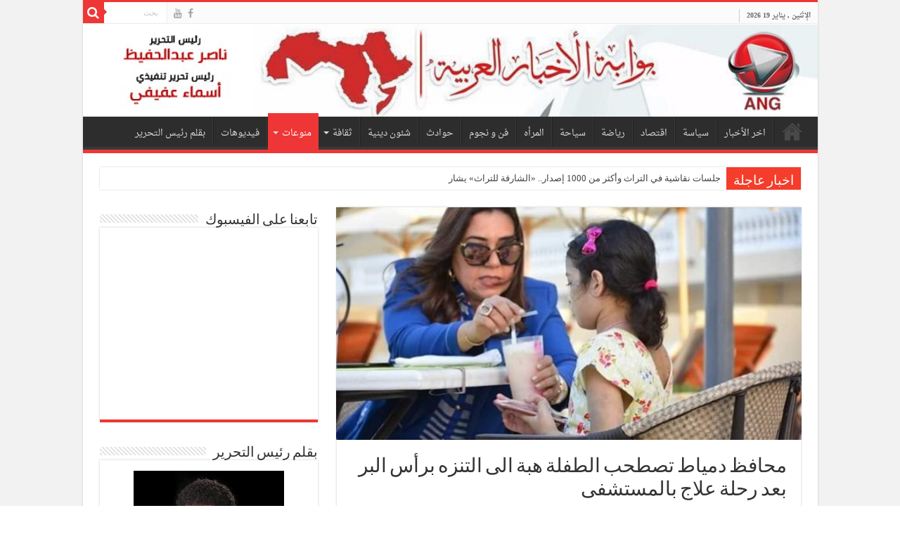

--- FILE ---
content_type: text/html; charset=UTF-8
request_url: https://www.newsarabgate.com/%D9%85%D8%AD%D8%A7%D9%81%D8%B8-%D8%AF%D9%85%D9%8A%D8%A7%D8%B7-%D8%AA%D8%B5%D8%B7%D8%AD%D8%A8-%D8%A7%D9%84%D8%B7%D9%81%D9%84%D8%A9-%D9%87%D8%A8%D8%A9-%D8%A7%D9%84%D9%89-%D8%A7%D9%84%D8%AA%D9%86%D8%B2/
body_size: 14991
content:
<!DOCTYPE html>
<html dir="rtl" lang="ar" prefix="og: http://ogp.me/ns#">
<head>
<meta charset="UTF-8" />
<link rel="pingback" href="https://www.newsarabgate.com/xmlrpc.php" />
<title>محافظ دمياط تصطحب الطفلة هبة الى التنزه برأس البر بعد رحلة علاج بالمستشفى &#8211; بوابة الأخبار العربية</title>
<meta property="og:title" content="محافظ دمياط تصطحب الطفلة هبة الى التنزه برأس البر بعد رحلة علاج بالمستشفى - بوابة الأخبار العربية"/>
<meta property="og:type" content="article"/>
<meta property="og:description" content="كتبت -أسماء عفيفي إصطحبت الأستاذة الدكتورة منال عوض محافظ دمياط، منذ قليل، الطفلة هبة محمد رضا، الى"/>
<meta property="og:url" content="https://www.newsarabgate.com/%d9%85%d8%ad%d8%a7%d9%81%d8%b8-%d8%af%d9%85%d9%8a%d8%a7%d8%b7-%d8%aa%d8%b5%d8%b7%d8%ad%d8%a8-%d8%a7%d9%84%d8%b7%d9%81%d9%84%d8%a9-%d9%87%d8%a8%d8%a9-%d8%a7%d9%84%d9%89-%d8%a7%d9%84%d8%aa%d9%86%d8%b2/"/>
<meta property="og:site_name" content="بوابة الأخبار العربية"/>
<meta property="og:image" content="https://www.newsarabgate.com/wp-content/uploads/2019/08/IMG-20190805-WA0001.jpg" />
<meta name='robots' content='max-image-preview:large' />
<link rel='dns-prefetch' href='//fonts.googleapis.com' />
<link rel="alternate" type="application/rss+xml" title="بوابة الأخبار العربية &laquo; الخلاصة" href="https://www.newsarabgate.com/feed/" />
<link rel="alternate" type="application/rss+xml" title="بوابة الأخبار العربية &laquo; خلاصة التعليقات" href="https://www.newsarabgate.com/comments/feed/" />
<link rel="alternate" title="oEmbed (JSON)" type="application/json+oembed" href="https://www.newsarabgate.com/wp-json/oembed/1.0/embed?url=https%3A%2F%2Fwww.newsarabgate.com%2F%25d9%2585%25d8%25ad%25d8%25a7%25d9%2581%25d8%25b8-%25d8%25af%25d9%2585%25d9%258a%25d8%25a7%25d8%25b7-%25d8%25aa%25d8%25b5%25d8%25b7%25d8%25ad%25d8%25a8-%25d8%25a7%25d9%2584%25d8%25b7%25d9%2581%25d9%2584%25d8%25a9-%25d9%2587%25d8%25a8%25d8%25a9-%25d8%25a7%25d9%2584%25d9%2589-%25d8%25a7%25d9%2584%25d8%25aa%25d9%2586%25d8%25b2%2F" />
<link rel="alternate" title="oEmbed (XML)" type="text/xml+oembed" href="https://www.newsarabgate.com/wp-json/oembed/1.0/embed?url=https%3A%2F%2Fwww.newsarabgate.com%2F%25d9%2585%25d8%25ad%25d8%25a7%25d9%2581%25d8%25b8-%25d8%25af%25d9%2585%25d9%258a%25d8%25a7%25d8%25b7-%25d8%25aa%25d8%25b5%25d8%25b7%25d8%25ad%25d8%25a8-%25d8%25a7%25d9%2584%25d8%25b7%25d9%2581%25d9%2584%25d8%25a9-%25d9%2587%25d8%25a8%25d8%25a9-%25d8%25a7%25d9%2584%25d9%2589-%25d8%25a7%25d9%2584%25d8%25aa%25d9%2586%25d8%25b2%2F&#038;format=xml" />
<style id='wp-img-auto-sizes-contain-inline-css' type='text/css'>
img:is([sizes=auto i],[sizes^="auto," i]){contain-intrinsic-size:3000px 1500px}
/*# sourceURL=wp-img-auto-sizes-contain-inline-css */
</style>

<style id='wp-emoji-styles-inline-css' type='text/css'>

	img.wp-smiley, img.emoji {
		display: inline !important;
		border: none !important;
		box-shadow: none !important;
		height: 1em !important;
		width: 1em !important;
		margin: 0 0.07em !important;
		vertical-align: -0.1em !important;
		background: none !important;
		padding: 0 !important;
	}
/*# sourceURL=wp-emoji-styles-inline-css */
</style>
<link rel='stylesheet' id='wp-block-library-rtl-css' href='https://www.newsarabgate.com/wp-includes/css/dist/block-library/style-rtl.min.css' type='text/css' media='all' />
<style id='global-styles-inline-css' type='text/css'>
:root{--wp--preset--aspect-ratio--square: 1;--wp--preset--aspect-ratio--4-3: 4/3;--wp--preset--aspect-ratio--3-4: 3/4;--wp--preset--aspect-ratio--3-2: 3/2;--wp--preset--aspect-ratio--2-3: 2/3;--wp--preset--aspect-ratio--16-9: 16/9;--wp--preset--aspect-ratio--9-16: 9/16;--wp--preset--color--black: #000000;--wp--preset--color--cyan-bluish-gray: #abb8c3;--wp--preset--color--white: #ffffff;--wp--preset--color--pale-pink: #f78da7;--wp--preset--color--vivid-red: #cf2e2e;--wp--preset--color--luminous-vivid-orange: #ff6900;--wp--preset--color--luminous-vivid-amber: #fcb900;--wp--preset--color--light-green-cyan: #7bdcb5;--wp--preset--color--vivid-green-cyan: #00d084;--wp--preset--color--pale-cyan-blue: #8ed1fc;--wp--preset--color--vivid-cyan-blue: #0693e3;--wp--preset--color--vivid-purple: #9b51e0;--wp--preset--gradient--vivid-cyan-blue-to-vivid-purple: linear-gradient(135deg,rgb(6,147,227) 0%,rgb(155,81,224) 100%);--wp--preset--gradient--light-green-cyan-to-vivid-green-cyan: linear-gradient(135deg,rgb(122,220,180) 0%,rgb(0,208,130) 100%);--wp--preset--gradient--luminous-vivid-amber-to-luminous-vivid-orange: linear-gradient(135deg,rgb(252,185,0) 0%,rgb(255,105,0) 100%);--wp--preset--gradient--luminous-vivid-orange-to-vivid-red: linear-gradient(135deg,rgb(255,105,0) 0%,rgb(207,46,46) 100%);--wp--preset--gradient--very-light-gray-to-cyan-bluish-gray: linear-gradient(135deg,rgb(238,238,238) 0%,rgb(169,184,195) 100%);--wp--preset--gradient--cool-to-warm-spectrum: linear-gradient(135deg,rgb(74,234,220) 0%,rgb(151,120,209) 20%,rgb(207,42,186) 40%,rgb(238,44,130) 60%,rgb(251,105,98) 80%,rgb(254,248,76) 100%);--wp--preset--gradient--blush-light-purple: linear-gradient(135deg,rgb(255,206,236) 0%,rgb(152,150,240) 100%);--wp--preset--gradient--blush-bordeaux: linear-gradient(135deg,rgb(254,205,165) 0%,rgb(254,45,45) 50%,rgb(107,0,62) 100%);--wp--preset--gradient--luminous-dusk: linear-gradient(135deg,rgb(255,203,112) 0%,rgb(199,81,192) 50%,rgb(65,88,208) 100%);--wp--preset--gradient--pale-ocean: linear-gradient(135deg,rgb(255,245,203) 0%,rgb(182,227,212) 50%,rgb(51,167,181) 100%);--wp--preset--gradient--electric-grass: linear-gradient(135deg,rgb(202,248,128) 0%,rgb(113,206,126) 100%);--wp--preset--gradient--midnight: linear-gradient(135deg,rgb(2,3,129) 0%,rgb(40,116,252) 100%);--wp--preset--font-size--small: 13px;--wp--preset--font-size--medium: 20px;--wp--preset--font-size--large: 36px;--wp--preset--font-size--x-large: 42px;--wp--preset--spacing--20: 0.44rem;--wp--preset--spacing--30: 0.67rem;--wp--preset--spacing--40: 1rem;--wp--preset--spacing--50: 1.5rem;--wp--preset--spacing--60: 2.25rem;--wp--preset--spacing--70: 3.38rem;--wp--preset--spacing--80: 5.06rem;--wp--preset--shadow--natural: 6px 6px 9px rgba(0, 0, 0, 0.2);--wp--preset--shadow--deep: 12px 12px 50px rgba(0, 0, 0, 0.4);--wp--preset--shadow--sharp: 6px 6px 0px rgba(0, 0, 0, 0.2);--wp--preset--shadow--outlined: 6px 6px 0px -3px rgb(255, 255, 255), 6px 6px rgb(0, 0, 0);--wp--preset--shadow--crisp: 6px 6px 0px rgb(0, 0, 0);}:where(.is-layout-flex){gap: 0.5em;}:where(.is-layout-grid){gap: 0.5em;}body .is-layout-flex{display: flex;}.is-layout-flex{flex-wrap: wrap;align-items: center;}.is-layout-flex > :is(*, div){margin: 0;}body .is-layout-grid{display: grid;}.is-layout-grid > :is(*, div){margin: 0;}:where(.wp-block-columns.is-layout-flex){gap: 2em;}:where(.wp-block-columns.is-layout-grid){gap: 2em;}:where(.wp-block-post-template.is-layout-flex){gap: 1.25em;}:where(.wp-block-post-template.is-layout-grid){gap: 1.25em;}.has-black-color{color: var(--wp--preset--color--black) !important;}.has-cyan-bluish-gray-color{color: var(--wp--preset--color--cyan-bluish-gray) !important;}.has-white-color{color: var(--wp--preset--color--white) !important;}.has-pale-pink-color{color: var(--wp--preset--color--pale-pink) !important;}.has-vivid-red-color{color: var(--wp--preset--color--vivid-red) !important;}.has-luminous-vivid-orange-color{color: var(--wp--preset--color--luminous-vivid-orange) !important;}.has-luminous-vivid-amber-color{color: var(--wp--preset--color--luminous-vivid-amber) !important;}.has-light-green-cyan-color{color: var(--wp--preset--color--light-green-cyan) !important;}.has-vivid-green-cyan-color{color: var(--wp--preset--color--vivid-green-cyan) !important;}.has-pale-cyan-blue-color{color: var(--wp--preset--color--pale-cyan-blue) !important;}.has-vivid-cyan-blue-color{color: var(--wp--preset--color--vivid-cyan-blue) !important;}.has-vivid-purple-color{color: var(--wp--preset--color--vivid-purple) !important;}.has-black-background-color{background-color: var(--wp--preset--color--black) !important;}.has-cyan-bluish-gray-background-color{background-color: var(--wp--preset--color--cyan-bluish-gray) !important;}.has-white-background-color{background-color: var(--wp--preset--color--white) !important;}.has-pale-pink-background-color{background-color: var(--wp--preset--color--pale-pink) !important;}.has-vivid-red-background-color{background-color: var(--wp--preset--color--vivid-red) !important;}.has-luminous-vivid-orange-background-color{background-color: var(--wp--preset--color--luminous-vivid-orange) !important;}.has-luminous-vivid-amber-background-color{background-color: var(--wp--preset--color--luminous-vivid-amber) !important;}.has-light-green-cyan-background-color{background-color: var(--wp--preset--color--light-green-cyan) !important;}.has-vivid-green-cyan-background-color{background-color: var(--wp--preset--color--vivid-green-cyan) !important;}.has-pale-cyan-blue-background-color{background-color: var(--wp--preset--color--pale-cyan-blue) !important;}.has-vivid-cyan-blue-background-color{background-color: var(--wp--preset--color--vivid-cyan-blue) !important;}.has-vivid-purple-background-color{background-color: var(--wp--preset--color--vivid-purple) !important;}.has-black-border-color{border-color: var(--wp--preset--color--black) !important;}.has-cyan-bluish-gray-border-color{border-color: var(--wp--preset--color--cyan-bluish-gray) !important;}.has-white-border-color{border-color: var(--wp--preset--color--white) !important;}.has-pale-pink-border-color{border-color: var(--wp--preset--color--pale-pink) !important;}.has-vivid-red-border-color{border-color: var(--wp--preset--color--vivid-red) !important;}.has-luminous-vivid-orange-border-color{border-color: var(--wp--preset--color--luminous-vivid-orange) !important;}.has-luminous-vivid-amber-border-color{border-color: var(--wp--preset--color--luminous-vivid-amber) !important;}.has-light-green-cyan-border-color{border-color: var(--wp--preset--color--light-green-cyan) !important;}.has-vivid-green-cyan-border-color{border-color: var(--wp--preset--color--vivid-green-cyan) !important;}.has-pale-cyan-blue-border-color{border-color: var(--wp--preset--color--pale-cyan-blue) !important;}.has-vivid-cyan-blue-border-color{border-color: var(--wp--preset--color--vivid-cyan-blue) !important;}.has-vivid-purple-border-color{border-color: var(--wp--preset--color--vivid-purple) !important;}.has-vivid-cyan-blue-to-vivid-purple-gradient-background{background: var(--wp--preset--gradient--vivid-cyan-blue-to-vivid-purple) !important;}.has-light-green-cyan-to-vivid-green-cyan-gradient-background{background: var(--wp--preset--gradient--light-green-cyan-to-vivid-green-cyan) !important;}.has-luminous-vivid-amber-to-luminous-vivid-orange-gradient-background{background: var(--wp--preset--gradient--luminous-vivid-amber-to-luminous-vivid-orange) !important;}.has-luminous-vivid-orange-to-vivid-red-gradient-background{background: var(--wp--preset--gradient--luminous-vivid-orange-to-vivid-red) !important;}.has-very-light-gray-to-cyan-bluish-gray-gradient-background{background: var(--wp--preset--gradient--very-light-gray-to-cyan-bluish-gray) !important;}.has-cool-to-warm-spectrum-gradient-background{background: var(--wp--preset--gradient--cool-to-warm-spectrum) !important;}.has-blush-light-purple-gradient-background{background: var(--wp--preset--gradient--blush-light-purple) !important;}.has-blush-bordeaux-gradient-background{background: var(--wp--preset--gradient--blush-bordeaux) !important;}.has-luminous-dusk-gradient-background{background: var(--wp--preset--gradient--luminous-dusk) !important;}.has-pale-ocean-gradient-background{background: var(--wp--preset--gradient--pale-ocean) !important;}.has-electric-grass-gradient-background{background: var(--wp--preset--gradient--electric-grass) !important;}.has-midnight-gradient-background{background: var(--wp--preset--gradient--midnight) !important;}.has-small-font-size{font-size: var(--wp--preset--font-size--small) !important;}.has-medium-font-size{font-size: var(--wp--preset--font-size--medium) !important;}.has-large-font-size{font-size: var(--wp--preset--font-size--large) !important;}.has-x-large-font-size{font-size: var(--wp--preset--font-size--x-large) !important;}
/*# sourceURL=global-styles-inline-css */
</style>

<style id='classic-theme-styles-inline-css' type='text/css'>
/*! This file is auto-generated */
.wp-block-button__link{color:#fff;background-color:#32373c;border-radius:9999px;box-shadow:none;text-decoration:none;padding:calc(.667em + 2px) calc(1.333em + 2px);font-size:1.125em}.wp-block-file__button{background:#32373c;color:#fff;text-decoration:none}
/*# sourceURL=/wp-includes/css/classic-themes.min.css */
</style>
<link rel='stylesheet' id='taqyeem-buttons-style-css' href='https://www.newsarabgate.com/wp-content/plugins/taqyeem-buttons/assets/style.css' type='text/css' media='all' />
<link rel='stylesheet' id='taqyeem-style-css' href='https://www.newsarabgate.com/wp-content/plugins/taqyeem/style.css' type='text/css' media='all' />
<link rel='stylesheet' id='tie-style-css' href='https://www.newsarabgate.com/wp-content/themes/sahifa/style.css' type='text/css' media='all' />
<link rel='stylesheet' id='tie-ilightbox-skin-css' href='https://www.newsarabgate.com/wp-content/themes/sahifa/css/ilightbox/dark-skin/skin.css' type='text/css' media='all' />
<link rel='stylesheet' id='Droid+Sans-css' href='https://fonts.googleapis.com/css?family=Droid+Sans%3Aregular%2C700' type='text/css' media='all' />
<link rel='stylesheet' id='droidarabicnaskh-css' href='https://fonts.googleapis.com/earlyaccess/droidarabicnaskh' type='text/css' media='all' />
<script type="text/javascript" src="https://www.newsarabgate.com/wp-includes/js/jquery/jquery.min.js" id="jquery-core-js"></script>
<script type="text/javascript" src="https://www.newsarabgate.com/wp-includes/js/jquery/jquery-migrate.min.js" id="jquery-migrate-js"></script>
<script type="text/javascript" src="https://www.newsarabgate.com/wp-content/plugins/taqyeem/js/tie.js" id="taqyeem-main-js"></script>
<script type="text/javascript" id="tie-postviews-cache-js-extra">
/* <![CDATA[ */
var tieViewsCacheL10n = {"admin_ajax_url":"https://www.newsarabgate.com/wp-admin/admin-ajax.php","post_id":"3779"};
//# sourceURL=tie-postviews-cache-js-extra
/* ]]> */
</script>
<script type="text/javascript" src="https://www.newsarabgate.com/wp-content/themes/sahifa/js/postviews-cache.js" id="tie-postviews-cache-js"></script>
<link rel="https://api.w.org/" href="https://www.newsarabgate.com/wp-json/" /><link rel="alternate" title="JSON" type="application/json" href="https://www.newsarabgate.com/wp-json/wp/v2/posts/3779" /><link rel="EditURI" type="application/rsd+xml" title="RSD" href="https://www.newsarabgate.com/xmlrpc.php?rsd" />
<link rel="stylesheet" href="https://www.newsarabgate.com/wp-content/themes/sahifa/rtl.css" type="text/css" media="screen" /><meta name="generator" content="WordPress 6.9" />
<link rel="canonical" href="https://www.newsarabgate.com/%d9%85%d8%ad%d8%a7%d9%81%d8%b8-%d8%af%d9%85%d9%8a%d8%a7%d8%b7-%d8%aa%d8%b5%d8%b7%d8%ad%d8%a8-%d8%a7%d9%84%d8%b7%d9%81%d9%84%d8%a9-%d9%87%d8%a8%d8%a9-%d8%a7%d9%84%d9%89-%d8%a7%d9%84%d8%aa%d9%86%d8%b2/" />
<link rel='shortlink' href='https://www.newsarabgate.com/?p=3779' />
<script type='text/javascript'>
/* <![CDATA[ */
var taqyeem = {"ajaxurl":"https://www.newsarabgate.com/wp-admin/admin-ajax.php" , "your_rating":"تقييمك:"};
/* ]]> */
</script>

<style type="text/css" media="screen">

</style>
<link rel="shortcut icon" href="https://www.newsarabgate.com/wp-content/uploads/2019/06/favicon.png" title="Favicon" />
<!--[if IE]>
<script type="text/javascript">jQuery(document).ready(function (){ jQuery(".menu-item").has("ul").children("a").attr("aria-haspopup", "true");});</script>
<![endif]-->
<!--[if lt IE 9]>
<script src="https://www.newsarabgate.com/wp-content/themes/sahifa/js/html5.js"></script>
<script src="https://www.newsarabgate.com/wp-content/themes/sahifa/js/selectivizr-min.js"></script>
<![endif]-->
<!--[if IE 9]>
<link rel="stylesheet" type="text/css" media="all" href="https://www.newsarabgate.com/wp-content/themes/sahifa/css/ie9.css" />
<![endif]-->
<!--[if IE 8]>
<link rel="stylesheet" type="text/css" media="all" href="https://www.newsarabgate.com/wp-content/themes/sahifa/css/ie8.css" />
<![endif]-->
<!--[if IE 7]>
<link rel="stylesheet" type="text/css" media="all" href="https://www.newsarabgate.com/wp-content/themes/sahifa/css/ie7.css" />
<![endif]-->


<meta name="viewport" content="width=device-width, initial-scale=1.0" />
<link rel="apple-touch-icon-precomposed" sizes="72x72" href="https://www.newsarabgate.com/wp-content/uploads/2019/06/ipad.png" />
<link rel="apple-touch-icon-precomposed" href="https://www.newsarabgate.com/wp-content/uploads/2019/06/iphone.png" />



<style type="text/css" media="screen">

body{
	font-family: 'Droid Sans';
}

.logo h1 a, .logo h2 a{
	font-family: 'droid arabic naskh';
}

.logo span{
	font-family: 'droid arabic naskh';
}

.top-nav, .top-nav ul li a {
	font-family: 'droid arabic naskh';
}

#main-nav, #main-nav ul li a{
	font-family: 'droid arabic naskh';
}

#main-nav,
.cat-box-content,
#sidebar .widget-container,
.post-listing,
#commentform {
	border-bottom-color: #ef3636;
}

.search-block .search-button,
#topcontrol,
#main-nav ul li.current-menu-item a,
#main-nav ul li.current-menu-item a:hover,
#main-nav ul li.current_page_parent a,
#main-nav ul li.current_page_parent a:hover,
#main-nav ul li.current-menu-parent a,
#main-nav ul li.current-menu-parent a:hover,
#main-nav ul li.current-page-ancestor a,
#main-nav ul li.current-page-ancestor a:hover,
.pagination span.current,
.share-post span.share-text,
.flex-control-paging li a.flex-active,
.ei-slider-thumbs li.ei-slider-element,
.review-percentage .review-item span span,
.review-final-score,
.button,
a.button,
a.more-link,
#main-content input[type="submit"],
.form-submit #submit,
#login-form .login-button,
.widget-feedburner .feedburner-subscribe,
input[type="submit"],
#buddypress button,
#buddypress a.button,
#buddypress input[type=submit],
#buddypress input[type=reset],
#buddypress ul.button-nav li a,
#buddypress div.generic-button a,
#buddypress .comment-reply-link,
#buddypress div.item-list-tabs ul li a span,
#buddypress div.item-list-tabs ul li.selected a,
#buddypress div.item-list-tabs ul li.current a,
#buddypress #members-directory-form div.item-list-tabs ul li.selected span,
#members-list-options a.selected,
#groups-list-options a.selected,
body.dark-skin #buddypress div.item-list-tabs ul li a span,
body.dark-skin #buddypress div.item-list-tabs ul li.selected a,
body.dark-skin #buddypress div.item-list-tabs ul li.current a,
body.dark-skin #members-list-options a.selected,
body.dark-skin #groups-list-options a.selected,
.search-block-large .search-button,
#featured-posts .flex-next:hover,
#featured-posts .flex-prev:hover,
a.tie-cart span.shooping-count,
.woocommerce span.onsale,
.woocommerce-page span.onsale ,
.woocommerce .widget_price_filter .ui-slider .ui-slider-handle,
.woocommerce-page .widget_price_filter .ui-slider .ui-slider-handle,
#check-also-close,
a.post-slideshow-next,
a.post-slideshow-prev,
.widget_price_filter .ui-slider .ui-slider-handle,
.quantity .minus:hover,
.quantity .plus:hover,
.mejs-container .mejs-controls .mejs-time-rail .mejs-time-current,
#reading-position-indicator  {
	background-color:#ef3636;
}

::-webkit-scrollbar-thumb{
	background-color:#ef3636 !important;
}

#theme-footer,
#theme-header,
.top-nav ul li.current-menu-item:before,
#main-nav .menu-sub-content ,
#main-nav ul ul,
#check-also-box {
	border-top-color: #ef3636;
}

.search-block:after {
	border-right-color:#ef3636;
}

body.rtl .search-block:after {
	border-left-color:#ef3636;
}

#main-nav ul > li.menu-item-has-children:hover > a:after,
#main-nav ul > li.mega-menu:hover > a:after {
	border-color:transparent transparent #ef3636;
}

.widget.timeline-posts li a:hover,
.widget.timeline-posts li a:hover span.tie-date {
	color: #ef3636;
}

.widget.timeline-posts li a:hover span.tie-date:before {
	background: #ef3636;
	border-color: #ef3636;
}

#order_review,
#order_review_heading {
	border-color: #ef3636;
}


.background-cover{
	background-color:#f2f2f2 !important;
	background-image : url('') !important;
	filter: progid:DXImageTransform.Microsoft.AlphaImageLoader(src='',sizingMethod='scale') !important;
	-ms-filter: "progid:DXImageTransform.Microsoft.AlphaImageLoader(src='',sizingMethod='scale')" !important;
}
	
</style>

</head>
<body id="top" class="rtl wp-singular post-template-default single single-post postid-3779 single-format-standard wp-theme-sahifa">

<div class="wrapper-outer">

	<div class="background-cover"></div>

	<aside id="slide-out">

			<div class="search-mobile">
			<form method="get" id="searchform-mobile" action="https://www.newsarabgate.com/">
				<button class="search-button" type="submit" value="بحث"><i class="fa fa-search"></i></button>
				<input type="text" id="s-mobile" name="s" title="بحث" value="بحث" onfocus="if (this.value == 'بحث') {this.value = '';}" onblur="if (this.value == '') {this.value = 'بحث';}"  />
			</form>
		</div><!-- .search-mobile /-->
	
			<div class="social-icons">
		<a class="ttip-none" title="Facebook" href="https://www.facebook.com/%D8%A8%D9%88%D8%A7%D8%A8%D8%A9-%D8%A7%D9%84%D8%A3%D8%AE%D8%A8%D8%A7%D8%B1-%D8%A7%D9%84%D8%B9%D8%B1%D8%A8%D9%8A%D8%A9-gate-arab-news-545805495586732/" target="_blank"><i class="fa fa-facebook"></i></a><a class="ttip-none" title="Youtube" href="#" target="_blank"><i class="fa fa-youtube"></i></a>
			</div>

	
		<div id="mobile-menu" ></div>
	</aside><!-- #slide-out /-->

		<div id="wrapper" class="boxed-all">
		<div class="inner-wrapper">

		<header id="theme-header" class="theme-header full-logo center-logo">
						<div id="top-nav" class="top-nav">
				<div class="container">

							<span class="today-date">الإثنين , يناير 19 2026</span>
				
						<div class="search-block">
						<form method="get" id="searchform-header" action="https://www.newsarabgate.com/">
							<button class="search-button" type="submit" value="بحث"><i class="fa fa-search"></i></button>
							<input class="search-live" type="text" id="s-header" name="s" title="بحث" value="بحث" onfocus="if (this.value == 'بحث') {this.value = '';}" onblur="if (this.value == '') {this.value = 'بحث';}"  />
						</form>
					</div><!-- .search-block /-->
			<div class="social-icons">
		<a class="ttip-none" title="Facebook" href="https://www.facebook.com/%D8%A8%D9%88%D8%A7%D8%A8%D8%A9-%D8%A7%D9%84%D8%A3%D8%AE%D8%A8%D8%A7%D8%B1-%D8%A7%D9%84%D8%B9%D8%B1%D8%A8%D9%8A%D8%A9-gate-arab-news-545805495586732/" target="_blank"><i class="fa fa-facebook"></i></a><a class="ttip-none" title="Youtube" href="#" target="_blank"><i class="fa fa-youtube"></i></a>
			</div>

	
	
				</div><!-- .container /-->
			</div><!-- .top-menu /-->
			
		<div class="header-content">

					<a id="slide-out-open" class="slide-out-open" href="#"><span></span></a>
		
			<div class="logo" style=" margin-top:15px; margin-bottom:45px;">
			<h2>								<a title="بوابة الأخبار العربية" href="https://www.newsarabgate.com/">
					<img src="https://www.newsarabgate.com/wp-content/uploads/2019/06/cover-logo-1.jpg" alt="بوابة الأخبار العربية"  /><strong>بوابة الأخبار العربية تأسست وكالة A N G عام 2009 على يد الفنان والكاتب الصحفي ناصر عبد الحفيظ</strong>
				</a>
			</h2>			</div><!-- .logo /-->
						<div class="clear"></div>

		</div>
													<nav id="main-nav" class="fixed-enabled">
				<div class="container">

				
					<div class="main-menu"><ul id="menu-%d8%a7%d9%84%d8%b1%d8%a6%d9%8a%d8%b3%d9%8a%d8%a9" class="menu"><li id="menu-item-1303" class="menu-item menu-item-type-post_type menu-item-object-page menu-item-home menu-item-1303"><a href="https://www.newsarabgate.com/">الرئيسية</a></li>
<li id="menu-item-1286" class="menu-item menu-item-type-taxonomy menu-item-object-category menu-item-1286"><a href="https://www.newsarabgate.com/category/%d8%a7%d8%ae%d8%b1-%d8%a7%d9%84%d8%a3%d8%ae%d8%a8%d8%a7%d8%b1/">اخر الأخبار</a></li>
<li id="menu-item-1295" class="menu-item menu-item-type-taxonomy menu-item-object-category menu-item-1295"><a href="https://www.newsarabgate.com/category/%d8%b3%d9%8a%d8%a7%d8%b3%d8%a9/">سياسة</a></li>
<li id="menu-item-1287" class="menu-item menu-item-type-taxonomy menu-item-object-category menu-item-1287"><a href="https://www.newsarabgate.com/category/%d8%a7%d9%82%d8%aa%d8%b5%d8%a7%d8%af/">اقتصاد</a></li>
<li id="menu-item-1293" class="menu-item menu-item-type-taxonomy menu-item-object-category menu-item-1293"><a href="https://www.newsarabgate.com/category/%d8%b1%d9%8a%d8%a7%d8%b6%d8%a9/">رياضة</a></li>
<li id="menu-item-1294" class="menu-item menu-item-type-taxonomy menu-item-object-category menu-item-1294"><a href="https://www.newsarabgate.com/category/%d8%b3%d9%8a%d8%a7%d8%ad%d8%a9/">سياحة</a></li>
<li id="menu-item-1288" class="menu-item menu-item-type-taxonomy menu-item-object-category menu-item-1288"><a href="https://www.newsarabgate.com/category/%d8%a7%d9%84%d9%85%d8%b1%d8%a3%d9%87/">المرأه</a></li>
<li id="menu-item-1299" class="menu-item menu-item-type-taxonomy menu-item-object-category menu-item-1299"><a href="https://www.newsarabgate.com/category/%d9%81%d9%86-%d9%88-%d9%86%d8%ac%d9%88%d9%85/">فن و نجوم</a></li>
<li id="menu-item-1292" class="menu-item menu-item-type-taxonomy menu-item-object-category menu-item-1292"><a href="https://www.newsarabgate.com/category/%d8%ad%d9%88%d8%a7%d8%af%d8%ab/">حوادث</a></li>
<li id="menu-item-1298" class="menu-item menu-item-type-taxonomy menu-item-object-category menu-item-1298"><a href="https://www.newsarabgate.com/category/%d8%b4%d8%a6%d9%88%d9%86-%d8%af%d9%8a%d9%86%d9%8a%d8%a9/">شئون دينية</a></li>
<li id="menu-item-1291" class="menu-item menu-item-type-taxonomy menu-item-object-category menu-item-has-children menu-item-1291"><a href="https://www.newsarabgate.com/category/%d8%ab%d9%82%d8%a7%d9%81%d8%a9/">ثقافة</a>
<ul class="sub-menu menu-sub-content">
	<li id="menu-item-1290" class="menu-item menu-item-type-taxonomy menu-item-object-category menu-item-1290"><a href="https://www.newsarabgate.com/category/%d8%aa%d9%83%d9%86%d9%88%d9%84%d9%88%d8%ac%d9%8a%d8%a7/">تكنولوجيا</a></li>
</ul>
</li>
<li id="menu-item-1302" class="menu-item menu-item-type-taxonomy menu-item-object-category current-post-ancestor current-menu-parent current-post-parent menu-item-has-children menu-item-1302"><a href="https://www.newsarabgate.com/category/%d9%85%d9%86%d9%88%d8%b9%d8%a7%d8%aa/">منوعات</a>
<ul class="sub-menu menu-sub-content">
	<li id="menu-item-1297" class="menu-item menu-item-type-taxonomy menu-item-object-category menu-item-1297"><a href="https://www.newsarabgate.com/category/%d8%b4%d8%a6%d9%88%d9%86-%d8%ae%d8%a7%d8%b1%d8%ac%d9%8a%d8%a9/">شئون خارجية</a></li>
	<li id="menu-item-1300" class="menu-item menu-item-type-taxonomy menu-item-object-category menu-item-1300"><a href="https://www.newsarabgate.com/category/%d9%85%d8%ad%d9%84%d9%8a%d8%a7%d8%aa/">محليات</a></li>
	<li id="menu-item-1301" class="menu-item menu-item-type-taxonomy menu-item-object-category menu-item-1301"><a href="https://www.newsarabgate.com/category/%d9%85%d9%82%d8%a7%d9%84%d8%a7%d8%aa/">مقالات</a></li>
</ul>
</li>
<li id="menu-item-1296" class="menu-item menu-item-type-taxonomy menu-item-object-category menu-item-1296"><a href="https://www.newsarabgate.com/category/videos/">فيديوهات</a></li>
<li id="menu-item-1289" class="menu-item menu-item-type-taxonomy menu-item-object-category menu-item-1289"><a href="https://www.newsarabgate.com/category/%d8%a8%d9%82%d9%84%d9%85-%d8%b1%d8%a6%d9%8a%d8%b3-%d8%a7%d9%84%d8%aa%d8%ad%d8%b1%d9%8a%d8%b1/">بقلم رئيس التحرير</a></li>
</ul></div>					
					
				</div>
			</nav><!-- .main-nav /-->
					</header><!-- #header /-->

		
	<div class="clear"></div>
	<div id="breaking-news" class="breaking-news">
		<span class="breaking-news-title"><i class="fa fa-bolt"></i> <span>اخبار عاجلة</span></span>
		
					<ul>
					<li><a href="https://www.newsarabgate.com/%d8%ac%d9%84%d8%b3%d8%a7%d8%aa-%d9%86%d9%82%d8%a7%d8%b4%d9%8a%d8%a9-%d9%81%d9%8a-%d8%a7%d9%84%d8%aa%d8%b1%d8%a7%d8%ab-%d9%88%d8%a3%d9%83%d8%ab%d8%b1-%d9%85%d9%86-1000-%d8%a5%d8%b5%d8%af%d8%a7%d8%b1/" title="جلسات نقاشية في التراث وأكثر من 1000 إصدار.. «الشارقة للتراث» يشارك في معرض القاهرة الدولي للكتاب">جلسات نقاشية في التراث وأكثر من 1000 إصدار.. «الشارقة للتراث» يشارك في معرض القاهرة الدولي للكتاب</a></li>
					<li><a href="https://www.newsarabgate.com/%d8%aa%d9%88%d9%85-%d9%88%d8%ac%d9%8a%d8%b1%d9%8a-%d8%ac%d8%b0%d9%88%d8%b1%d9%87%d9%85%d8%a7-%d9%81%d9%8a-%d8%a7%d9%84%d9%81%d9%86-%d8%a7%d9%84%d9%85%d8%b5%d8%b1%d9%8a-%d8%a7%d9%84%d9%82/" title="توم وجيري… جذورهما في الفن المصري القديم ناصر عبدالحفيظ يكتب: العالم المقلوب في عيون المصري القديم">توم وجيري… جذورهما في الفن المصري القديم ناصر عبدالحفيظ يكتب: العالم المقلوب في عيون المصري القديم</a></li>
					<li><a href="https://www.newsarabgate.com/%d8%b1%d8%a6%d9%8a%d8%b3-%d8%a7%d9%84%d8%a7%d8%aa%d8%ad%d8%a7%d8%af-%d8%a7%d9%84%d9%85%d8%b5%d8%b1%d9%8a-%d9%8a%d9%87%d9%86%d8%a6-%d8%a7%d9%84%d9%85%d8%ba%d8%b1%d8%a8-%d9%88%d9%81%d9%88%d8%b2%d9%8a/" title="رئيس الاتحاد المصري يهنئ المغرب وفوزي لقجع على التنظيم المتميز والنجاح الباهر لكأس أمم إفريقيا 2025">رئيس الاتحاد المصري يهنئ المغرب وفوزي لقجع على التنظيم المتميز والنجاح الباهر لكأس أمم إفريقيا 2025</a></li>
					<li><a href="https://www.newsarabgate.com/%d8%ad%d9%84%d9%85-%d8%a7%d9%84%d9%87%d8%a7%d9%85%d8%b4-%d9%85%d8%b9%d8%b1%d8%b6-%d8%ac%d8%af%d9%8a%d8%af-%d9%84%d9%84%d9%81%d9%86%d8%a7%d9%86-%d9%85%d8%ad%d9%85%d8%af-%d9%87%d8%b1%d9%8a%d8%af%d9%8a/" title="حلم الهامش معرض جديد للفنان محمد هريدي بمتحف محمود مختار">حلم الهامش معرض جديد للفنان محمد هريدي بمتحف محمود مختار</a></li>
					<li><a href="https://www.newsarabgate.com/%d8%a8%d8%b1%d8%b9%d8%a7%d9%8a%d8%a9-%d9%85%d8%b5%d8%b1-%d9%88%d8%a7%d9%84%d8%a3%d9%85%d9%85-%d8%a7%d9%84%d9%85%d8%aa%d8%ad%d8%af%d8%a9-%d9%85%d8%b4%d8%a7%d8%b1%d9%83%d8%a9-%d8%aa%d8%b1%d9%83%d9%8a/" title="برعاية مصر والأمم المتحدة.. مشاركة تركية فاعلة في تنسيق مبادرات السلام بالسودان">برعاية مصر والأمم المتحدة.. مشاركة تركية فاعلة في تنسيق مبادرات السلام بالسودان</a></li>
					<li><a href="https://www.newsarabgate.com/%d8%a7%d9%84%d9%83%d8%a7%d9%81-%d8%aa%d9%81%d8%aa%d8%ad-%d8%aa%d8%ad%d9%82%d9%8a%d9%82%d9%8b%d8%a7-%d9%81%d9%8a-%d8%a3%d8%ad%d8%af%d8%a7%d8%ab-%d8%b1%d8%a8%d8%b9-%d9%86%d9%87%d8%a7%d8%a6%d9%8a-%d9%83/" title="الكاف تفتح تحقيقًا في أحداث ربع نهائي كأس أمم إفريقيا 2025 وتُدين سلوك لاعبين ومسئولين">الكاف تفتح تحقيقًا في أحداث ربع نهائي كأس أمم إفريقيا 2025 وتُدين سلوك لاعبين ومسئولين</a></li>
					<li><a href="https://www.newsarabgate.com/%d8%aa%d8%b1%d9%83%d9%8a%d8%a7-%d8%aa%d9%81%d8%aa%d8%ad-%d8%a8%d9%88%d8%a7%d8%a8%d8%a9-%d8%a7%d8%b3%d8%aa%d8%ab%d9%85%d8%a7%d8%b1%d8%a7%d8%aa-%d8%a8%d8%aa%d8%b1%d9%88%d9%83%d9%8a%d9%85%d8%a7%d9%88/" title="تركيا تفتح بوابة استثمارات بتروكيماوية جديدة في مصر: EPS على طاولة الشراكة الصناعية الكبرى">تركيا تفتح بوابة استثمارات بتروكيماوية جديدة في مصر: EPS على طاولة الشراكة الصناعية الكبرى</a></li>
					<li><a href="https://www.newsarabgate.com/%d8%b3%d9%85%d9%8a%d8%ad%d8%a9-%d8%a7%d9%84%d9%85%d9%86%d8%a7%d8%b3%d8%aa%d8%b1%d9%84%d9%8a-%d8%aa%d9%83%d8%aa%d8%a8-%d9%85%d9%86%d8%b7%d9%82%d8%aa%d9%86%d8%a7-%d8%a7%d9%84%d8%b9%d8%b1%d8%a8%d9%8a/" title="سميحة المناسترلي تكتب : منطقتنا العربية وحروب العجب العُجاب .. !!">سميحة المناسترلي تكتب : منطقتنا العربية وحروب العجب العُجاب .. !!</a></li>
					<li><a href="https://www.newsarabgate.com/%d9%86%d8%a7%d8%b5%d8%b1-%d8%b9%d8%a8%d8%af%d8%a7%d9%84%d8%ad%d9%81%d9%8a%d8%b8-%d9%8a%d9%86%d8%b9%d9%8a-%d8%a7%d9%84%d9%81%d9%86%d8%a7%d9%86-%d8%a7%d9%84%d8%b9%d8%b1%d8%a7%d9%82%d9%8a-%d8%a7%d9%84/" title="ناصر عبدالحفيظ ينعي الفنان العراقي الكبير محسن العلي">ناصر عبدالحفيظ ينعي الفنان العراقي الكبير محسن العلي</a></li>
					<li><a href="https://www.newsarabgate.com/%d8%a7%d9%84%d8%b1%d8%a6%d9%8a%d8%b3-%d8%b9%d8%a8%d8%af-%d8%a7%d9%84%d9%81%d8%aa%d8%a7%d8%ad-%d8%a7%d9%84%d8%b3%d9%8a%d8%b3%d9%89-%d9%8a%d8%b3%d8%aa%d9%82%d8%a8%d9%84-%d9%85%d8%ac%d8%b3%d9%85-%d9%83/" title="الرئيس عبد الفتاح السيسى يستقبل مجسم كأس العالم في حضور أشرف صبحي وأبو ريدة">الرئيس عبد الفتاح السيسى يستقبل مجسم كأس العالم في حضور أشرف صبحي وأبو ريدة</a></li>
					</ul>
					
		
		<script type="text/javascript">
			jQuery(document).ready(function(){
								createTicker(); 
							});
			                                                 
			function rotateTicker(){                                   
				if( i == tickerItems.length ){ i = 0; }                                                         
				tickerText = tickerItems[i];                              
				c = 0;                                                    
				typetext();                                               
				setTimeout( "rotateTicker()", 3500 );                     
				i++;                                                      
			}                                                           
					</script>
	</div> <!-- .breaking-news -->

	
	<div id="main-content" class="container sidebar-left">

	
	
	
	
	
	<div class="content">

		
		
		

		
		<article class="post-listing post-3779 post type-post status-publish format-standard has-post-thumbnail  category-55" id="the-post">
			
			<div class="single-post-thumb">
			<img width="660" height="330" src="https://www.newsarabgate.com/wp-content/uploads/2019/08/IMG-20190805-WA0001-660x330.jpg" class="attachment-slider size-slider wp-post-image" alt="" decoding="async" fetchpriority="high" />		</div>
	
		


			<div class="post-inner">

							<h1 class="name post-title entry-title"><span itemprop="name">محافظ دمياط تصطحب الطفلة هبة الى التنزه برأس البر بعد رحلة علاج بالمستشفى</span></h1>

						
<p class="post-meta">
		
	<span class="post-meta-author"><i class="fa fa-user"></i><a href="https://www.newsarabgate.com/author/angate/" title="">بوابة الاخبار العربية </a></span>
	
		
	<span class="tie-date"><i class="fa fa-clock-o"></i>4 أغسطس، 2019</span>	
	<span class="post-cats"><i class="fa fa-folder"></i><a href="https://www.newsarabgate.com/category/%d9%85%d9%86%d9%88%d8%b9%d8%a7%d8%aa/" rel="category tag">منوعات</a></span>
	
	<span class="post-comments"><i class="fa fa-comments"></i><span>التعليقات <span class="screen-reader-text"> على محافظ دمياط تصطحب الطفلة هبة الى التنزه برأس البر بعد رحلة علاج بالمستشفى مغلقة</span></span></span>
<span class="post-views"><i class="fa fa-eye"></i>1,375,805 زيارة</span> </p>
<div class="clear"></div>
			
				<div class="entry">
					
					
					<p><img decoding="async" src="http://www.arabnewsgate.com/wp-content/uploads/2019/08/IMG-20190805-WA0002-300x200.jpg" alt="" width="300" height="200" class="alignnone size-medium wp-image-3780" srcset="https://www.newsarabgate.com/wp-content/uploads/2019/08/IMG-20190805-WA0002-300x200.jpg 300w, https://www.newsarabgate.com/wp-content/uploads/2019/08/IMG-20190805-WA0002.jpg 720w" sizes="(max-width: 300px) 100vw, 300px" /></p>
<p>كتبت -أسماء عفيفي</p>
<p>إصطحبت الأستاذة الدكتورة منال عوض محافظ دمياط، منذ قليل، الطفلة هبة محمد رضا، الى التنزه بعد رحلة علاج إثر تعرضها للتعذيب من زوجة أبيها، وذلك وفاءا بوعدها للطفلة خلال زيارتها لها بمستشفى دمياط التخصصى صباح اليوم.</p>
<p>حيث حرصت محافظ دمياط عقب الإنتهاء من كافة أعمالها اليوم على اصطحابها بسيارتها والتوجه الى فندق اللسان و مدينة الالعاب الترفيهية برأس البر لمساعدتها فى الخروج من الحالة النفسية السيئة التى نتجت عن تعرضها للايذاء الجسدى والنفسى</p>
<p><img decoding="async" src="http://www.arabnewsgate.com/wp-content/uploads/2019/08/IMG-20190805-WA0003-300x200.jpg" alt="" width="300" height="200" class="alignnone size-medium wp-image-3781" srcset="https://www.newsarabgate.com/wp-content/uploads/2019/08/IMG-20190805-WA0003-300x200.jpg 300w, https://www.newsarabgate.com/wp-content/uploads/2019/08/IMG-20190805-WA0003.jpg 720w" sizes="(max-width: 300px) 100vw, 300px" /></p>
<p>وأكدت المحافظ مجددا إتخاذ كافة الإجراءات القانونية تجاه المتسببين فى تلك الواقعة و كذلك التواصل مع المجلس القومى للأمومة والطفولة لرد حق الطفلة لافتة إلى أنه تم توفير الرعاية الطبية والنفسية الكاملة للطفلة والتأكد من وجود مكان مناسب تتلقى فيه الرعاية عقب خروجها من المستشفى</p>
<p><img loading="lazy" decoding="async" src="http://www.arabnewsgate.com/wp-content/uploads/2019/08/FB_IMG_1564961064894-300x200.jpg" alt="" width="300" height="200" class="alignnone size-medium wp-image-3784" srcset="https://www.newsarabgate.com/wp-content/uploads/2019/08/FB_IMG_1564961064894-300x200.jpg 300w, https://www.newsarabgate.com/wp-content/uploads/2019/08/FB_IMG_1564961064894.jpg 620w" sizes="auto, (max-width: 300px) 100vw, 300px" /></p>
<p><img loading="lazy" decoding="async" src="http://www.arabnewsgate.com/wp-content/uploads/2019/08/FB_IMG_1564961058349-300x200.jpg" alt="" width="300" height="200" class="alignnone size-medium wp-image-3785" srcset="https://www.newsarabgate.com/wp-content/uploads/2019/08/FB_IMG_1564961058349-300x200.jpg 300w, https://www.newsarabgate.com/wp-content/uploads/2019/08/FB_IMG_1564961058349.jpg 720w" sizes="auto, (max-width: 300px) 100vw, 300px" /></p>
<p><img loading="lazy" decoding="async" src="http://www.arabnewsgate.com/wp-content/uploads/2019/08/FB_IMG_1564961062192-300x200.jpg" alt="" width="300" height="200" class="alignnone size-medium wp-image-3786" srcset="https://www.newsarabgate.com/wp-content/uploads/2019/08/FB_IMG_1564961062192-300x200.jpg 300w, https://www.newsarabgate.com/wp-content/uploads/2019/08/FB_IMG_1564961062192.jpg 720w" sizes="auto, (max-width: 300px) 100vw, 300px" /></p>
					
									</div><!-- .entry /-->


				<div class="share-post">
	<span class="share-text">شاركها</span>

		<ul class="flat-social">
						</ul>
		<div class="clear"></div>
</div> <!-- .share-post -->
				<div class="clear"></div>
			</div><!-- .post-inner -->

			
		</article><!-- .post-listing -->
		

		
		

				<div class="post-navigation">
			<div class="post-previous"><a href="https://www.newsarabgate.com/%d8%a7%d9%84%d9%85%d8%b7%d8%b1%d8%a8-%d8%a7%d9%84%d8%b4%d8%a7%d8%a8-%d8%a5%d9%8a%d9%87%d8%a7%d8%a8-%d9%83%d8%a7%d9%85%d9%84-%d9%81%d9%8a-%d8%a5%d8%b3%d8%aa%d8%b6%d8%a7%d9%81%d8%a9-%d8%a8/" rel="prev"><span>السابق</span> المطرب الشاب إيهاب كامل  في إستضافة ”برنامج الحفلة“أول أيام عيد الأضحي المبارك علي شاشة القناة الأولي</a></div>
			<div class="post-next"><a href="https://www.newsarabgate.com/%d8%a7%d9%84%d9%86%d9%8a%d8%a7%d8%a8%d8%a9-%d8%aa%d8%a3%d9%85%d8%b1-%d8%a8%d8%a7%d9%84%d8%aa%d8%ad%d9%81%d8%b8-%d8%b9%d9%84%d9%89-%d9%83%d8%a7%d9%85%d9%8a%d8%b1%d8%a7%d8%aa-%d8%a7%d9%84%d9%85%d8%b1/" rel="next"><span>التالي</span> النيابة تأمر بالتحفظ على كاميرات المراقبة وإعداد تقرير بحالة المصابين بحادث معهد الأورام</a></div>
		</div><!-- .post-navigation -->
		
		
			
	<section id="check-also-box" class="post-listing check-also-right">
		<a href="#" id="check-also-close"><i class="fa fa-close"></i></a>

		<div class="block-head">
			<h3>شاهد أيضاً</h3>
		</div>

				<div class="check-also-post">
						
			<div class="post-thumbnail">
				<a href="https://www.newsarabgate.com/%d8%b3%d9%81%d9%8a%d8%b1-%d8%aa%d8%b1%d9%83%d9%8a%d8%a7-%d9%81%d8%b1%d9%8a%d8%af-%d8%b4%d9%88%d9%82%d9%8a-%d8%a3%d8%b3%d8%b7%d9%88%d8%b1%d8%a9-%d9%85%d8%b5%d8%b1%d9%8a%d8%a9-%d8%b5%d9%86%d8%b9%d8%aa/">
					<img width="310" height="165" src="https://www.newsarabgate.com/wp-content/uploads/2026/01/IMG_٢٠٢٦٠١١٤_١٨١٨٢٤-310x165.jpg" class="attachment-tie-medium size-tie-medium wp-post-image" alt="" decoding="async" loading="lazy" />					<span class="fa overlay-icon"></span>
				</a>
			</div><!-- post-thumbnail /-->
						
			<h2 class="post-title"><a href="https://www.newsarabgate.com/%d8%b3%d9%81%d9%8a%d8%b1-%d8%aa%d8%b1%d9%83%d9%8a%d8%a7-%d9%81%d8%b1%d9%8a%d8%af-%d8%b4%d9%88%d9%82%d9%8a-%d8%a3%d8%b3%d8%b7%d9%88%d8%b1%d8%a9-%d9%85%d8%b5%d8%b1%d9%8a%d8%a9-%d8%b5%d9%86%d8%b9%d8%aa/" rel="bookmark">سفير تركيا: فريد شوقي أسطورة مصرية صنعت مجدها في السينما التركية</a></h2>
			<p>&nbsp; &nbsp; كتب : حامد خليفة &nbsp; أكد السفير صالح مطلو شن، سفير جمهورية تركيا &hellip;</p>
		</div>
			</section>
			
			
	
		
				
<div id="comments">


<div class="clear"></div>


</div><!-- #comments -->

	</div><!-- .content -->
<aside id="sidebar">
	<div class="theiaStickySidebar">
<div id="facebook-widget-2" class="widget facebook-widget"><div class="widget-top"><h4>تابعنا على الفيسبوك		</h4><div class="stripe-line"></div></div>
						<div class="widget-container">			<div class="facebook-box">
				<iframe src="https://www.facebook.com/plugins/likebox.php?href=https://www.facebook.com/profile.php?id=61562475376289&amp;width=300&amp;height=250&amp;show_faces=true&amp;header=false&amp;stream=false&amp;show_border=false" scrolling="no" frameborder="0" style="border:none; overflow:hidden; width:300px; height:250px;" allowTransparency="true"></iframe>
			</div>
	</div></div><!-- .widget /--><div id="text-html-widget-2" class="widget text-html"><div class="widget-top"><h4>بقلم رئيس التحرير</h4><div class="stripe-line"></div></div>
						<div class="widget-container"><div style="text-align:center;"><a href="https://www.newsarabgate.com/category/%d8%a8%d9%82%d9%84%d9%85-%d8%b1%d8%a6%d9%8a%d8%b3-%d8%a7%d9%84%d8%aa%d8%ad%d8%b1%d9%8a%d8%b1/"><img class="size-medium wp-image-1305 aligncenter" src="https://www.newsarabgate.com/wp-content/uploads/2019/06/WhatsApp-Image-2019-05-30-at-7.19.45-PM-214x300.jpeg" alt="" width="214" height="300" /></a>
				</div><div class="clear"></div></div></div><!-- .widget /--><div id="categort-posts-widget-2" class="widget categort-posts"><div class="widget-top"><h4>اخبار عاجلة		</h4><div class="stripe-line"></div></div>
						<div class="widget-container">				<ul>
							<li >
						<h3><a href="https://www.newsarabgate.com/%d9%85%d8%ad%d9%85%d8%af-%d8%a7%d9%84%d8%ac%d9%8a%d9%84%d8%a7%d9%86%d9%8a-%d8%a3%d9%85%d9%8a%d9%86-%d8%a7%d9%84%d8%aa%d9%86%d9%85%d9%8a%d8%a9-%d8%a7%d9%84%d9%85%d8%ad%d9%84%d9%8a%d8%a9-%d8%a8%d8%ad/">محمد الجيلاني أمين التنمية المحلية بحزب الإصلاح والنهضة يؤكد دعمه للقيادة السياسية وتمكين الشباب لمواجهة التحديات</a></h3>
			 <span class="tie-date"><i class="fa fa-clock-o"></i>‏يومين مضت</span>		</li>
				<li >
						<h3><a href="https://www.newsarabgate.com/%d9%85%d8%ad%d9%85%d8%af-%d9%86%d8%a7%d8%ac%d9%8a-%d8%a7%d9%84%d8%b1%d8%a6%d9%8a%d8%b3-%d8%a7%d9%84%d8%b3%d9%8a%d8%b3%d9%8a-%d8%b1%d8%b3%d9%91%d8%ae-%d9%84%d8%b9%d9%85%d9%84%d9%8a%d8%a9-%d8%a7%d9%86/">محمد ناجي: الرئيس السيسي رسّخ لعملية انتخابية نزيهة… وحماية إرادة الناخب أصبحت ركيزة ثابتة في الجمهورية الجديدة</a></h3>
			 <span class="tie-date"><i class="fa fa-clock-o"></i>28 نوفمبر، 2025</span>		</li>
				<li >
						<h3><a href="https://www.newsarabgate.com/%d8%ad%d9%85%d8%a7%d8%af-%d8%a7%d9%84%d8%b1%d9%85%d8%ad%d9%8a-%d9%8a%d9%83%d8%aa%d8%a8-%d8%ad%d9%8a%d9%86-%d9%8a%d8%ac%d9%88%d8%b9-%d8%ad%d9%8f%d8%b1%d9%91%d8%a7%d8%b3-%d8%a7%d9%84%d8%b6%d9%85%d9%8a/">حماد الرمحي يكتب: حين يجوع حُرّاس الضمير… من سيُنير طريق الأمة؟</a></h3>
			 <span class="tie-date"><i class="fa fa-clock-o"></i>7 أكتوبر، 2025</span>		</li>
				<li >
						<h3><a href="https://www.newsarabgate.com/%d8%ad%d8%b1%d8%a8-%d8%a3%d9%83%d8%aa%d9%88%d8%a8%d8%b1-%d8%a7%d9%84%d9%85%d8%ac%d9%8a%d8%af%d8%a9-%d8%b9%d9%86%d8%af%d9%85%d8%a7-%d8%aa%d9%88%d8%ad%d8%af-%d8%a7%d9%84%d8%b9%d8%b1/">حرب أكتوبر المجيدة •• عندما توحد العرب والمسلمون خلف راية النصر</a></h3>
			 <span class="tie-date"><i class="fa fa-clock-o"></i>7 أكتوبر، 2025</span>		</li>
				<li >
						<h3><a href="https://www.newsarabgate.com/%d9%85%d8%ad%d9%85%d8%af-%d9%86%d8%a7%d8%ac%d9%8a-%d8%b1%d8%b3%d8%a7%d8%a6%d9%84-%d8%a7%d9%84%d8%b1%d8%a6%d9%8a%d8%b3-%d8%a7%d9%84%d8%a7%d8%b3%d8%aa%d8%b1%d8%a7%d8%aa%d9%8a%d8%ac%d9%8a%d8%a9-%d9%85/">محمد ناجي: رسائل الرئيس الاستراتيجية موجهة للعالم.. ودقّة التوقيت تعكس عقل الدولة المصرية</a></h3>
			 <span class="tie-date"><i class="fa fa-clock-o"></i>27 سبتمبر، 2025</span>		</li>
						</ul>
		<div class="clear"></div>
	</div></div><!-- .widget /--><div id="news-pic-widget-2" class="widget news-pic"><div class="widget-top"><h4>اخبار في صور		</h4><div class="stripe-line"></div></div>
						<div class="widget-container">										<div class="post-thumbnail">
					<a class="ttip" title="جلسات نقاشية في التراث وأكثر من 1000 إصدار.. «الشارقة للتراث» يشارك في معرض القاهرة الدولي للكتاب" href="https://www.newsarabgate.com/%d8%ac%d9%84%d8%b3%d8%a7%d8%aa-%d9%86%d9%82%d8%a7%d8%b4%d9%8a%d8%a9-%d9%81%d9%8a-%d8%a7%d9%84%d8%aa%d8%b1%d8%a7%d8%ab-%d9%88%d8%a3%d9%83%d8%ab%d8%b1-%d9%85%d9%86-1000-%d8%a5%d8%b5%d8%af%d8%a7%d8%b1/" ><img width="110" height="75" src="https://www.newsarabgate.com/wp-content/uploads/2026/01/IMG-20260119-WA0015-110x75.jpg" class="attachment-tie-small size-tie-small wp-post-image" alt="" decoding="async" loading="lazy" /><span class="fa overlay-icon"></span></a>
				</div><!-- post-thumbnail /-->
											<div class="post-thumbnail">
					<a class="ttip" title="الصوير يلتقي كامل أبو علي في واشنطن… نموذج مصري–فلسطيني للحضور الاستثماري العربي" href="https://www.newsarabgate.com/%d8%a7%d9%84%d8%b5%d9%88%d9%8a%d8%b1-%d9%8a%d9%84%d8%aa%d9%82%d9%8a-%d9%83%d8%a7%d9%85%d9%84-%d8%a3%d8%a8%d9%88-%d8%b9%d9%84%d9%8a-%d9%81%d9%8a-%d9%88%d8%a7%d8%b4%d9%86%d8%b7%d9%86-%d9%86/" ><img width="110" height="75" src="https://www.newsarabgate.com/wp-content/uploads/2026/01/IMG_٢٠٢٦٠١١٩_٠٠١١٤٦-110x75.jpg" class="attachment-tie-small size-tie-small wp-post-image" alt="" decoding="async" loading="lazy" /><span class="fa overlay-icon"></span></a>
				</div><!-- post-thumbnail /-->
											<div class="post-thumbnail">
					<a class="ttip" title="بعد وفاة هلى اصغر ابنائها   تعرف على اغنية فيروز له فى اغانى منسيه على اذاعة القاهره الكبرى الاحد" href="https://www.newsarabgate.com/%d8%a8%d8%b9%d8%af-%d9%88%d9%81%d8%a7%d8%a9-%d9%87%d9%84%d9%89-%d8%a7%d8%b5%d8%ba%d8%b1-%d8%a7%d8%a8%d9%86%d8%a7%d8%a6%d9%87%d8%a7-%d8%aa%d8%b9%d8%b1%d9%81-%d8%b9%d9%84%d9%89-%d8%a7%d8%ba%d9%86/" ><img width="110" height="75" src="https://www.newsarabgate.com/wp-content/uploads/2026/01/IMG-20250712-WA0025-110x75.jpg" class="attachment-tie-small size-tie-small wp-post-image" alt="" decoding="async" loading="lazy" /><span class="fa overlay-icon"></span></a>
				</div><!-- post-thumbnail /-->
											<div class="post-thumbnail">
					<a class="ttip" title="توم وجيري… جذورهما في الفن المصري القديم ناصر عبدالحفيظ يكتب: العالم المقلوب في عيون المصري القديم" href="https://www.newsarabgate.com/%d8%aa%d9%88%d9%85-%d9%88%d8%ac%d9%8a%d8%b1%d9%8a-%d8%ac%d8%b0%d9%88%d8%b1%d9%87%d9%85%d8%a7-%d9%81%d9%8a-%d8%a7%d9%84%d9%81%d9%86-%d8%a7%d9%84%d9%85%d8%b5%d8%b1%d9%8a-%d8%a7%d9%84%d9%82/" ><img width="110" height="75" src="https://www.newsarabgate.com/wp-content/uploads/2026/01/IMG_3246-110x75.png" class="attachment-tie-small size-tie-small wp-post-image" alt="" decoding="async" loading="lazy" /><span class="fa overlay-icon"></span></a>
				</div><!-- post-thumbnail /-->
											<div class="post-thumbnail">
					<a class="ttip" title="تامر حسني يشعل مهرجان شتاء مدينتي وسط حضور جماهيري تخطّى الـ 20 ألف" href="https://www.newsarabgate.com/%d8%aa%d8%a7%d9%85%d8%b1-%d8%ad%d8%b3%d9%86%d9%8a-%d9%8a%d8%b4%d8%b9%d9%84-%d9%85%d9%87%d8%b1%d8%ac%d8%a7%d9%86-%d8%b4%d8%aa%d8%a7%d8%a1-%d9%85%d8%af%d9%8a%d9%86%d8%aa%d9%8a-%d9%88%d8%b3%d8%b7-%d8%ad/" ><img width="110" height="75" src="https://www.newsarabgate.com/wp-content/uploads/2026/01/IMG-20260116-WA0057-110x75.jpg" class="attachment-tie-small size-tie-small wp-post-image" alt="" decoding="async" loading="lazy" /><span class="fa overlay-icon"></span></a>
				</div><!-- post-thumbnail /-->
											<div class="post-thumbnail">
					<a class="ttip" title="رئيس الاتحاد المصري يهنئ المغرب وفوزي لقجع على التنظيم المتميز والنجاح الباهر لكأس أمم إفريقيا 2025" href="https://www.newsarabgate.com/%d8%b1%d8%a6%d9%8a%d8%b3-%d8%a7%d9%84%d8%a7%d8%aa%d8%ad%d8%a7%d8%af-%d8%a7%d9%84%d9%85%d8%b5%d8%b1%d9%8a-%d9%8a%d9%87%d9%86%d8%a6-%d8%a7%d9%84%d9%85%d8%ba%d8%b1%d8%a8-%d9%88%d9%81%d9%88%d8%b2%d9%8a/" ><img width="110" height="75" src="https://www.newsarabgate.com/wp-content/uploads/2026/01/IMG-20260115-WA0084-110x75.jpg" class="attachment-tie-small size-tie-small wp-post-image" alt="" decoding="async" loading="lazy" /><span class="fa overlay-icon"></span></a>
				</div><!-- post-thumbnail /-->
											<div class="post-thumbnail">
					<a class="ttip" title="حلم الهامش معرض جديد للفنان محمد هريدي بمتحف محمود مختار" href="https://www.newsarabgate.com/%d8%ad%d9%84%d9%85-%d8%a7%d9%84%d9%87%d8%a7%d9%85%d8%b4-%d9%85%d8%b9%d8%b1%d8%b6-%d8%ac%d8%af%d9%8a%d8%af-%d9%84%d9%84%d9%81%d9%86%d8%a7%d9%86-%d9%85%d8%ad%d9%85%d8%af-%d9%87%d8%b1%d9%8a%d8%af%d9%8a/" ><img width="110" height="75" src="https://www.newsarabgate.com/wp-content/uploads/2026/01/IMG-20260115-WA0026-110x75.jpg" class="attachment-tie-small size-tie-small wp-post-image" alt="" decoding="async" loading="lazy" /><span class="fa overlay-icon"></span></a>
				</div><!-- post-thumbnail /-->
											<div class="post-thumbnail">
					<a class="ttip" title="مريم ابوزهرة تفوز بجائزة اكتشاف اهم مواهب الموسيقي الكلاسيكية في العالم" href="https://www.newsarabgate.com/%d9%85%d8%b1%d9%8a%d9%85-%d8%a7%d8%a8%d9%88%d8%b2%d9%87%d8%b1%d8%a9-%d8%aa%d9%81%d9%88%d8%b2-%d8%a8%d8%ac%d8%a7%d8%a6%d8%b2%d8%a9-%d8%a7%d9%83%d8%aa%d8%b4%d8%a7%d9%81-%d8%a7%d9%87%d9%85-%d9%85%d9%88/" ><img width="110" height="75" src="https://www.newsarabgate.com/wp-content/uploads/2026/01/IMG-20260115-WA0064-110x75.jpg" class="attachment-tie-small size-tie-small wp-post-image" alt="" decoding="async" loading="lazy" /><span class="fa overlay-icon"></span></a>
				</div><!-- post-thumbnail /-->
											<div class="post-thumbnail">
					<a class="ttip" title="&#8220;أصل الحكاية &#8221; .. &#8220;فوري&#8221; من فكرة جريئة إلى محرك اقتصادي يخدم ملايين المصريين" href="https://www.newsarabgate.com/%d8%a3%d8%b5%d9%84-%d8%a7%d9%84%d8%ad%d9%83%d8%a7%d9%8a%d8%a9-%d9%81%d9%88%d8%b1%d9%8a-%d9%85%d9%86-%d9%81%d9%83%d8%b1%d8%a9-%d8%ac%d8%b1%d9%8a%d8%a6%d8%a9-%d8%a5%d9%84%d9%89-%d9%85%d8%ad/" ><img width="110" height="75" src="https://www.newsarabgate.com/wp-content/uploads/2026/01/IMG_٢٠٢٦٠١١٥_١٨١٢٤٤-110x75.jpg" class="attachment-tie-small size-tie-small wp-post-image" alt="" decoding="async" loading="lazy" /><span class="fa overlay-icon"></span></a>
				</div><!-- post-thumbnail /-->
											<div class="post-thumbnail">
					<a class="ttip" title="برنامج «وصفة مروة» على قناة الشمس 2 يستضيف منال مجدي في حلقة نارية عن أسرار حياة ووفاة مجدي وهبة" href="https://www.newsarabgate.com/%d8%a8%d8%b1%d9%86%d8%a7%d9%85%d8%ac-%d9%88%d8%b5%d9%81%d8%a9-%d9%85%d8%b1%d9%88%d8%a9-%d8%b9%d9%84%d9%89-%d9%82%d9%86%d8%a7%d8%a9-%d8%a7%d9%84%d8%b4%d9%85%d8%b3-2-%d9%8a%d8%b3%d8%aa%d8%b6/" ><img width="110" height="75" src="https://www.newsarabgate.com/wp-content/uploads/2026/01/IMG-20260115-WA0057-110x75.jpg" class="attachment-tie-small size-tie-small wp-post-image" alt="" decoding="async" loading="lazy" /><span class="fa overlay-icon"></span></a>
				</div><!-- post-thumbnail /-->
											<div class="post-thumbnail">
					<a class="ttip" title="مادلين طبر تهاجم البوركيني: البنات بتظلم نفسها" href="https://www.newsarabgate.com/%d9%85%d8%a7%d8%af%d9%84%d9%8a%d9%86-%d8%b7%d8%a8%d8%b1-%d8%aa%d9%87%d8%a7%d8%ac%d9%85-%d8%a7%d9%84%d8%a8%d9%88%d8%b1%d9%83%d9%8a%d9%86%d9%8a-%d8%a7%d9%84%d8%a8%d9%86%d8%a7%d8%aa-%d8%a8%d8%aa%d8%b8/" ><img width="110" height="75" src="https://www.newsarabgate.com/wp-content/uploads/2026/01/IMG-20260115-WA0053-110x75.jpg" class="attachment-tie-small size-tie-small wp-post-image" alt="" decoding="async" loading="lazy" /><span class="fa overlay-icon"></span></a>
				</div><!-- post-thumbnail /-->
											<div class="post-thumbnail">
					<a class="ttip" title="قبل طرح ألبومه الجديد.. الجريني في حفل جماهيري ضخم بالزمالك الجمعة" href="https://www.newsarabgate.com/%d9%82%d8%a8%d9%84-%d8%b7%d8%b1%d8%ad-%d8%a3%d9%84%d8%a8%d9%88%d9%85%d9%87-%d8%a7%d9%84%d8%ac%d8%af%d9%8a%d8%af-%d8%a7%d9%84%d8%ac%d8%b1%d9%8a%d9%86%d9%8a-%d9%81%d9%8a-%d8%ad%d9%81%d9%84-%d8%ac/" ><img width="110" height="75" src="https://www.newsarabgate.com/wp-content/uploads/2026/01/IMG-20260115-WA0047-110x75.jpg" class="attachment-tie-small size-tie-small wp-post-image" alt="" decoding="async" loading="lazy" /><span class="fa overlay-icon"></span></a>
				</div><!-- post-thumbnail /-->
							<div class="clear"></div>
	</div></div><!-- .widget /--><div id="social-2" class="widget social-icons-widget"><div class="widget-top"><h4> </h4><div class="stripe-line"></div></div>
						<div class="widget-container">		<div class="social-icons social-colored">
		<a class="ttip-none" title="Facebook" href="https://www.facebook.com/%D8%A8%D9%88%D8%A7%D8%A8%D8%A9-%D8%A7%D9%84%D8%A3%D8%AE%D8%A8%D8%A7%D8%B1-%D8%A7%D9%84%D8%B9%D8%B1%D8%A8%D9%8A%D8%A9-gate-arab-news-545805495586732/" target="_blank"><i class="fa fa-facebook"></i></a><a class="ttip-none" title="Youtube" href="#" target="_blank"><i class="fa fa-youtube"></i></a>
			</div>

</div></div><!-- .widget /-->
		<div id="recent-posts-3" class="widget widget_recent_entries">
		<div class="widget-top"><h4>احدث الأخبار</h4><div class="stripe-line"></div></div>
						<div class="widget-container">
		<ul>
											<li>
					<a href="https://www.newsarabgate.com/%d8%a8%d8%a7%d9%84%d8%aa%d8%b2%d8%a7%d9%85%d9%86-%d9%85%d8%b9-%d9%85%d8%b9%d8%b1%d8%b6-%d8%a7%d9%84%d9%82%d8%a7%d9%87%d8%b1%d8%a9-%d8%a7%d9%84%d8%af%d9%88%d9%84%d9%8a-%d9%84%d9%84%d9%83%d8%aa%d8%a7/">بالتزامن مع معرض القاهرة الدولي للكتاب.. صدور ديوان &#8220;ملجأ آمن للمشاهدة&#8221; للدكتور محمد عباس عن دار روافد</a>
											<span class="post-date">19 يناير، 2026</span>
									</li>
											<li>
					<a href="https://www.newsarabgate.com/%d8%ad%d9%83%d8%a7%d9%8a%d8%a7%d8%aa-%d9%85%d9%86-%d8%a8%d9%84%d8%a7%d8%af-%d8%a7%d9%84%d9%82%d9%8a%d9%82%d8%a8-%d9%8a%d9%88%d9%85%d9%8a%d8%a7%d8%aa-%d8%b5%d8%ad%d9%81%d9%8a-%d9%85%d8%b5%d8%b1%d9%8a/">حكايات من بلاد القيقب.. يوميات صحفي مصري في كندا</a>
											<span class="post-date">19 يناير، 2026</span>
									</li>
											<li>
					<a href="https://www.newsarabgate.com/%d8%ac%d9%84%d8%b3%d8%a7%d8%aa-%d9%86%d9%82%d8%a7%d8%b4%d9%8a%d8%a9-%d9%81%d9%8a-%d8%a7%d9%84%d8%aa%d8%b1%d8%a7%d8%ab-%d9%88%d8%a3%d9%83%d8%ab%d8%b1-%d9%85%d9%86-1000-%d8%a5%d8%b5%d8%af%d8%a7%d8%b1/">جلسات نقاشية في التراث وأكثر من 1000 إصدار.. «الشارقة للتراث» يشارك في معرض القاهرة الدولي للكتاب</a>
											<span class="post-date">19 يناير، 2026</span>
									</li>
											<li>
					<a href="https://www.newsarabgate.com/%d8%aa%d9%85%d8%a7%d8%ab%d9%8a%d9%84-%d8%a7%d9%84%d9%85%d9%84%d8%ad-%d8%b1%d9%88%d8%a7%d9%8a%d8%a9-%d8%ac%d8%af%d9%8a%d8%af%d8%a9-%d9%84%d9%80-%d9%85%d8%ad%d9%85%d8%af-%d8%b9%d8%b5%d9%85%d8%aa/">تماثيل الملح.. رواية جديدة لـ محمد عصمت بمعرض الكتاب</a>
											<span class="post-date">19 يناير، 2026</span>
									</li>
											<li>
					<a href="https://www.newsarabgate.com/%d9%86%d8%b5%d8%a7%d8%a6%d8%ad-%d8%b3%d8%a7%d9%85%d8%b1-%d8%ae%d9%84%d9%81-%d8%a7%d9%84%d8%ad%d8%b1%d8%a8%d9%8a-%d9%84%d8%b1%d9%81%d8%b9-%d8%a7%d9%84%d8%a5%d9%86%d8%aa%d8%a7%d8%ac%d9%8a%d8%a9-%d8%a7/">نصائح سامر خلف الحربي لرفع الإنتاجية.. التكنولوجيا في خدمة الإنسان لا العكس</a>
											<span class="post-date">19 يناير، 2026</span>
									</li>
					</ul>

		</div></div><!-- .widget /-->			<div id="text-html-widget-3" class="text-html-box" >
			<script data-ad-client="ca-pub-1475270155549345" async src="https://pagead2.googlesyndication.com/pagead/js/adsbygoogle.js"></script>			</div>
			</div><!-- .theiaStickySidebar /-->
</aside><!-- #sidebar /-->	<div class="clear"></div>
</div><!-- .container /-->

<footer id="theme-footer">
	<div id="footer-widget-area" class="footer-2c">

	
	

	
		
	</div><!-- #footer-widget-area -->
	<div class="clear"></div>
</footer><!-- .Footer /-->
				
<div class="clear"></div>
<div class="footer-bottom">
	<div class="container">
		<div class="alignright">
			<div class="alignright">تصميم وتطوير <a href="http://creativedesigns-eg.com/" target="_blank" rel="noopener">كريتيف ديزاينز</a></div>		</div>
				<div class="social-icons">
		<a class="ttip-none" title="Facebook" href="https://www.facebook.com/%D8%A8%D9%88%D8%A7%D8%A8%D8%A9-%D8%A7%D9%84%D8%A3%D8%AE%D8%A8%D8%A7%D8%B1-%D8%A7%D9%84%D8%B9%D8%B1%D8%A8%D9%8A%D8%A9-gate-arab-news-545805495586732/" target="_blank"><i class="fa fa-facebook"></i></a><a class="ttip-none" title="Youtube" href="#" target="_blank"><i class="fa fa-youtube"></i></a>
			</div>

		
		<div class="alignleft">
			 جميع الحقوق محفوظة © 2019 لبوابة الأخبار العربية		</div>
		<div class="clear"></div>
	</div><!-- .Container -->
</div><!-- .Footer bottom -->

</div><!-- .inner-Wrapper -->
</div><!-- #Wrapper -->
</div><!-- .Wrapper-outer -->
	<div id="topcontrol" class="fa fa-angle-up" title="إلى الأعلى"></div>
<div id="fb-root"></div>
<script type="speculationrules">
{"prefetch":[{"source":"document","where":{"and":[{"href_matches":"/*"},{"not":{"href_matches":["/wp-*.php","/wp-admin/*","/wp-content/uploads/*","/wp-content/*","/wp-content/plugins/*","/wp-content/themes/sahifa/*","/*\\?(.+)"]}},{"not":{"selector_matches":"a[rel~=\"nofollow\"]"}},{"not":{"selector_matches":".no-prefetch, .no-prefetch a"}}]},"eagerness":"conservative"}]}
</script>
<script type="text/javascript" id="tie-scripts-js-extra">
/* <![CDATA[ */
var tie = {"mobile_menu_active":"true","mobile_menu_top":"","lightbox_all":"","lightbox_gallery":"","woocommerce_lightbox":"","lightbox_skin":"dark","lightbox_thumb":"vertical","lightbox_arrows":"","sticky_sidebar":"","is_singular":"1","reading_indicator":"","lang_no_results":"\u0644\u0627 \u064a\u0648\u062c\u062f \u0646\u062a\u0627\u0626\u062c","lang_results_found":"\u0646\u062a\u0627\u0626\u062c \u062a\u0645 \u0627\u0644\u0639\u062b\u0648\u0631 \u0639\u0644\u064a\u0647\u0627"};
//# sourceURL=tie-scripts-js-extra
/* ]]> */
</script>
<script type="text/javascript" src="https://www.newsarabgate.com/wp-content/themes/sahifa/js/tie-scripts.js" id="tie-scripts-js"></script>
<script type="text/javascript" src="https://www.newsarabgate.com/wp-content/themes/sahifa/js/ilightbox.packed.js" id="tie-ilightbox-js"></script>
<script id="wp-emoji-settings" type="application/json">
{"baseUrl":"https://s.w.org/images/core/emoji/17.0.2/72x72/","ext":".png","svgUrl":"https://s.w.org/images/core/emoji/17.0.2/svg/","svgExt":".svg","source":{"concatemoji":"https://www.newsarabgate.com/wp-includes/js/wp-emoji-release.min.js"}}
</script>
<script type="module">
/* <![CDATA[ */
/*! This file is auto-generated */
const a=JSON.parse(document.getElementById("wp-emoji-settings").textContent),o=(window._wpemojiSettings=a,"wpEmojiSettingsSupports"),s=["flag","emoji"];function i(e){try{var t={supportTests:e,timestamp:(new Date).valueOf()};sessionStorage.setItem(o,JSON.stringify(t))}catch(e){}}function c(e,t,n){e.clearRect(0,0,e.canvas.width,e.canvas.height),e.fillText(t,0,0);t=new Uint32Array(e.getImageData(0,0,e.canvas.width,e.canvas.height).data);e.clearRect(0,0,e.canvas.width,e.canvas.height),e.fillText(n,0,0);const a=new Uint32Array(e.getImageData(0,0,e.canvas.width,e.canvas.height).data);return t.every((e,t)=>e===a[t])}function p(e,t){e.clearRect(0,0,e.canvas.width,e.canvas.height),e.fillText(t,0,0);var n=e.getImageData(16,16,1,1);for(let e=0;e<n.data.length;e++)if(0!==n.data[e])return!1;return!0}function u(e,t,n,a){switch(t){case"flag":return n(e,"\ud83c\udff3\ufe0f\u200d\u26a7\ufe0f","\ud83c\udff3\ufe0f\u200b\u26a7\ufe0f")?!1:!n(e,"\ud83c\udde8\ud83c\uddf6","\ud83c\udde8\u200b\ud83c\uddf6")&&!n(e,"\ud83c\udff4\udb40\udc67\udb40\udc62\udb40\udc65\udb40\udc6e\udb40\udc67\udb40\udc7f","\ud83c\udff4\u200b\udb40\udc67\u200b\udb40\udc62\u200b\udb40\udc65\u200b\udb40\udc6e\u200b\udb40\udc67\u200b\udb40\udc7f");case"emoji":return!a(e,"\ud83e\u1fac8")}return!1}function f(e,t,n,a){let r;const o=(r="undefined"!=typeof WorkerGlobalScope&&self instanceof WorkerGlobalScope?new OffscreenCanvas(300,150):document.createElement("canvas")).getContext("2d",{willReadFrequently:!0}),s=(o.textBaseline="top",o.font="600 32px Arial",{});return e.forEach(e=>{s[e]=t(o,e,n,a)}),s}function r(e){var t=document.createElement("script");t.src=e,t.defer=!0,document.head.appendChild(t)}a.supports={everything:!0,everythingExceptFlag:!0},new Promise(t=>{let n=function(){try{var e=JSON.parse(sessionStorage.getItem(o));if("object"==typeof e&&"number"==typeof e.timestamp&&(new Date).valueOf()<e.timestamp+604800&&"object"==typeof e.supportTests)return e.supportTests}catch(e){}return null}();if(!n){if("undefined"!=typeof Worker&&"undefined"!=typeof OffscreenCanvas&&"undefined"!=typeof URL&&URL.createObjectURL&&"undefined"!=typeof Blob)try{var e="postMessage("+f.toString()+"("+[JSON.stringify(s),u.toString(),c.toString(),p.toString()].join(",")+"));",a=new Blob([e],{type:"text/javascript"});const r=new Worker(URL.createObjectURL(a),{name:"wpTestEmojiSupports"});return void(r.onmessage=e=>{i(n=e.data),r.terminate(),t(n)})}catch(e){}i(n=f(s,u,c,p))}t(n)}).then(e=>{for(const n in e)a.supports[n]=e[n],a.supports.everything=a.supports.everything&&a.supports[n],"flag"!==n&&(a.supports.everythingExceptFlag=a.supports.everythingExceptFlag&&a.supports[n]);var t;a.supports.everythingExceptFlag=a.supports.everythingExceptFlag&&!a.supports.flag,a.supports.everything||((t=a.source||{}).concatemoji?r(t.concatemoji):t.wpemoji&&t.twemoji&&(r(t.twemoji),r(t.wpemoji)))});
//# sourceURL=https://www.newsarabgate.com/wp-includes/js/wp-emoji-loader.min.js
/* ]]> */
</script>
</body>
</html>

<!-- Page cached by LiteSpeed Cache 7.7 on 2026-01-19 05:52:51 -->

--- FILE ---
content_type: text/html; charset=utf-8
request_url: https://www.google.com/recaptcha/api2/aframe
body_size: 268
content:
<!DOCTYPE HTML><html><head><meta http-equiv="content-type" content="text/html; charset=UTF-8"></head><body><script nonce="DARwB3scSuESIhxSjC-WNQ">/** Anti-fraud and anti-abuse applications only. See google.com/recaptcha */ try{var clients={'sodar':'https://pagead2.googlesyndication.com/pagead/sodar?'};window.addEventListener("message",function(a){try{if(a.source===window.parent){var b=JSON.parse(a.data);var c=clients[b['id']];if(c){var d=document.createElement('img');d.src=c+b['params']+'&rc='+(localStorage.getItem("rc::a")?sessionStorage.getItem("rc::b"):"");window.document.body.appendChild(d);sessionStorage.setItem("rc::e",parseInt(sessionStorage.getItem("rc::e")||0)+1);localStorage.setItem("rc::h",'1768794773975');}}}catch(b){}});window.parent.postMessage("_grecaptcha_ready", "*");}catch(b){}</script></body></html>